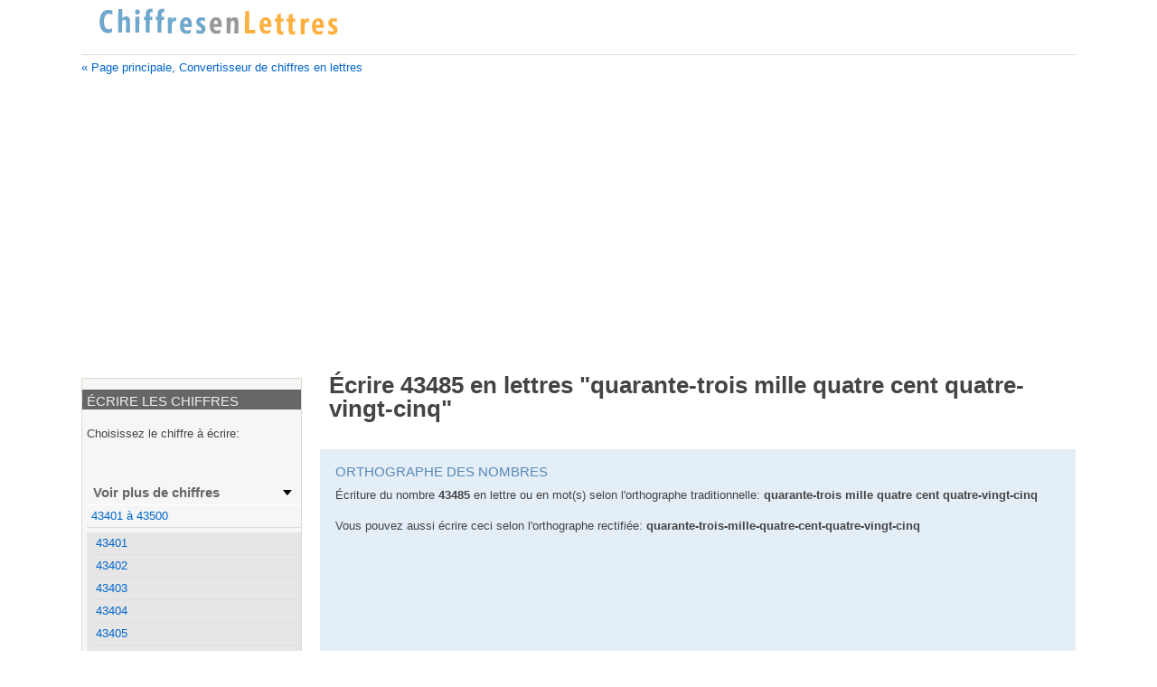

--- FILE ---
content_type: text/html
request_url: http://www.chiffresenlettres.com/quarante-trois-mille-quatre-cent-quatre-vingt-cinq-43485
body_size: 4435
content:

<!DOCTYPE HTML PUBLIC "-//W3C//DTD XHTML 1.0 Transitional//EN" "http://www.w3.org/TR/xhtml1/DTD/xhtml1-transitional.dtd">
<html xmlns="http://www.w3.org/1999/xhtml" lang="fr">
<head>
	<meta http-equiv="Content-Type" content="text/html; charset=ISO-8859-1" />
	<title>Écrire le nombre 43485 en lettres quarante-trois mille quatre cent quatre-vingt-cinq</title>
	<meta name="description" content="Comment écrire le nombre 43485 en lettres soit quarante-trois mille quatre cent quatre-vingt-cinq" />
	<meta name="viewport" content="width=device-width; initial-scale=1.0; maximum-scale=1.0; user-scalable=0;" />
<link rel="stylesheet" type="text/css" href="css/main.css" />
	 <script src="http://code.jquery.com/jquery-1.12.0.min.js"  type="text/javascript"></script>
<script>var canRun=false; var lang="fr";</script>
<script src="script/ads.js" type="text/javascript"></script>
<script src="script/script-conversion.js" async type="text/javascript"></script>
<script type="text/javascript">
	  window.___gcfg = {lang: 'fr'};
	
	  (function() {
		var po = document.createElement('script'); po.type = 'text/javascript'; po.async = true;
		po.src = 'https://apis.google.com/js/plusone.js';
		var s = document.getElementsByTagName('script')[0]; s.parentNode.insertBefore(po, s);
	  })();
	</script>
</head>
<body>
<script type="text/javascript">(function(d, s, id) {
	  var js, fjs = d.getElementsByTagName(s)[0];
	  if (d.getElementById(id)) return;
	  js = d.createElement(s); js.id = id;
	  js.src = "//connect.facebook.net/fr_CA/all.js#xfbml=1&appId=194379367352728";
	  fjs.parentNode.insertBefore(js, fjs);
	}(document, 'script', 'facebook-jssdk'));</script>
<div class="default" id="default">
		<div class="main">
			<div class="content">
            	<div class="back_home_title">
                	<a href="http://www.chiffresenlettres.com/" class="logo" title="Conversion de chiffre en lettre"><img src="images/chiffres-en-lettres.png" alt="Chiffres en lettres" title="Chiffres en lettres" /></a>
                	<div class="menu_right">
                    	<!--div class="fb-like" data-href="http://www.facebook.com/pages/Calculconversion/138642722973286" data-send="true" data-layout="button_count" data-width="100" data-show-faces="true"></div>
                        <a href="" class="langue">English</a-->
                    </div>
                </div>
                <a href="http://www.chiffresenlettres.com/" class="back_home" title="Outil de calcul et conversion">&laquo; Page principale, Convertisseur de chiffres en lettres</a>
			<div class='add'><!--script async src="//pagead2.googlesyndication.com/pagead/js/adsbygoogle.js"></script-->
                           	<div class='add'>
                                <!-- Chiffre en lettre reactif -->
                                <ins class="adsbygoogle chiffre-lettre-reactif"
                                     style="display:block"
                                     data-ad-client="ca-pub-2461392069589023"
                                     data-ad-slot="5407493218"
                                     data-ad-format="auto"></ins>
                                <script>
                                (adsbygoogle = window.adsbygoogle || []).push({});
                                </script>
                            </div>
				<div class="middle_content">
                    <h1>Écrire 43485 en lettres "quarante-trois mille quatre cent quatre-vingt-cinq"</h1>
                   	<div class='inside_content'>
						
		<h2>orthographe des nombres</h2>
		<p>
		Écriture du nombre <b>43485</b> en lettre ou en mot(s) selon l'orthographe traditionnelle: <b>quarante-trois mille quatre cent quatre-vingt-cinq</b></p>
							<p>Vous pouvez aussi écrire ceci selon l'orthographe rectifiée: <b>quarante-trois-mille-quatre-cent-quatre-vingt-cinq</b></p><div class='add2 add'>
                    <!-- Chiffre en lettre reactif content -->
					<ins class="adsbygoogle"
						 style="display:block"
						 data-ad-client="ca-pub-2461392069589023"
						 data-ad-slot="3372356813"
						 data-ad-format="auto"></ins>
					<script>
					(adsbygoogle = window.adsbygoogle || []).push({});
					</script>
                    </div>
		<h2>Règles de traits d’union des chiffres en lettres</h2>
		<p>Les nombres comprenant plus d’un mot lors de l’écriture en lettres devraient, s’ils sont plus petits que 100, comprendre des traits d’union entre chacun des mots (exemple : soixante-dix-huit). Selon l’orthographe rectifiée, des traits d’union peuvent être utilisés entre chacun des mots, peu importe la valeur du nombre.</p>
		<p>Les deux formes d'orthographe sont acceptées. La rectification de l'orthographe du français a eu lieu en 1990.</p>
		<p>Dans le cas présent, le nombre 43485 étant composé de plusieurs mots, l'utilisation du trait d'union entre chaque mot est possible.</p>
			<h3>Décomposition du nombre en mots</h3><ul><li><a href="http://www.chiffresenlettres.com/quarante-40">quarante</a></li><li><a href="http://www.chiffresenlettres.com/mille-1000">mille</a></li><li><a href="http://www.chiffresenlettres.com/quatre-4">quatre</a></li><li><a href="http://www.chiffresenlettres.com/cent-100">cent</a></li><li><a href="http://www.chiffresenlettres.com/quatre-4">quatre</a></li><li><a href="http://www.chiffresenlettres.com/vingt-20">vingt</a></li><li><a href="http://www.chiffresenlettres.com/cinq-5">cinq</a></li></ul><h2>Cent au pluriel cents?</h2>
		<h3>Au pluriel</h3>
		<p>Le cent ou (100), lorsqu'il est précédé d'un chiffre plus grand que, ou supérieur à un et non suivi d'un autre chiffre, est accordé au pluriel.</p>
		<h4>Exemple pour cents</h4>
		<p class='for'>Avec <b>200</b>: <b>Deux cents</b> euros.</p>
		<h3>Au singulier</h3>
		<p>Le cent, lorsqu'il est précédé d'un chiffre au dela de un et suivi d'un autre chiffre, reste non accordé (au singulier).</p>
		<h4>Exemple pour cent</h4>
		<p class='for'>Avec <b>210</b>: <b>Deux cent dix</b> euros.</p>
		
		<h2>Écrire un nombre en chiffres ou lettres?</h2>
		<p>Les nombres s'écrivent généralement en chiffres dans les textes ou documents suivants:
		<ul>
			<li>Statistique (pourcentage, faction)</li>
			<li>Scientifique</li>
			<li>Technique</li>
			<li>Commercial</li>
			<li>Administratif</li>
			<li>Adresse</li>
			<li>Âge</li>
			<li>Argent</li>
			<li>Dates (années, mois (non exclusif), jours)</li>
			<li>Heure</li>
			<li>Numéros variés</li>
			<li>Unités de mesure (unité, aire, volume, poids)</li>
		</ul>
		<h2>Données sur le nombre 43485</h2>
		<p>Découvrez-en un peu plus sur ce nombre:</p>
		
		<ul>
		<li>Ce nombre est: impair</li>
		<li>La racine carrée est: 208.53057329802 (208.531)</li>
		<li>Le carré est: 1890945225</li>
		<li>Les diviseurs sont: 1, 3, 5, 13, 15, 39, 65, 195, 223, 669, 1115, 2899, 3345, 8697, 14495,43485</li>
		<li>Est-il un nombre premier? Non</li>
		</ul>
		<h2>Conversion de 43485 en d'autres systèmes</h2>
		<p>Obtenez la conversion de ce nombre selon d'autres systèmes de numérotations connus.<br />
		Comment écrire le nombre 43485 en:</p>
		<ul>
		<li>Octale: 124735</li>
		<li>Binaire: 1010100111011101</li>
		<li>Hexadécimal: a9dd</li>
		</ul>
		                    </div>
				</div>
				<div class="left_content">
					<div class="text conversion">
						<h2>Écrire les chiffres</h2>
                        <br />
                        <p>Choisissez le chiffre à écrire:</p>
                        <br />
						<ul class='conversion_menu' style='display:block'>
							<h3><a href="http://www.chiffresenlettres.com/">Voir plus de chiffres</a></h3><li><a href="ecrire-43401-a-43500-en-lettre"  >43401 à 43500</a></li><li><ul class='sous_menu'><li><a href="http://www.chiffresenlettres.com/quarante-trois-mille-quatre-cent-un-43401"  >43401</a></li><li><a href="http://www.chiffresenlettres.com/quarante-trois-mille-quatre-cent-deux-43402"  >43402</a></li><li><a href="http://www.chiffresenlettres.com/quarante-trois-mille-quatre-cent-trois-43403"  >43403</a></li><li><a href="http://www.chiffresenlettres.com/quarante-trois-mille-quatre-cent-quatre-43404"  >43404</a></li><li><a href="http://www.chiffresenlettres.com/quarante-trois-mille-quatre-cent-cinq-43405"  >43405</a></li><li><a href="http://www.chiffresenlettres.com/quarante-trois-mille-quatre-cent-six-43406"  >43406</a></li><li><a href="http://www.chiffresenlettres.com/quarante-trois-mille-quatre-cent-sept-43407"  >43407</a></li><li><a href="http://www.chiffresenlettres.com/quarante-trois-mille-quatre-cent-huit-43408"  >43408</a></li><li><a href="http://www.chiffresenlettres.com/quarante-trois-mille-quatre-cent-neuf-43409"  >43409</a></li><li><a href="http://www.chiffresenlettres.com/quarante-trois-mille-quatre-cent-dix-43410"  >43410</a></li><li><a href="http://www.chiffresenlettres.com/quarante-trois-mille-quatre-cent-onze-43411"  >43411</a></li><li><a href="http://www.chiffresenlettres.com/quarante-trois-mille-quatre-cent-douze-43412"  >43412</a></li><li><a href="http://www.chiffresenlettres.com/quarante-trois-mille-quatre-cent-treize-43413"  >43413</a></li><li><a href="http://www.chiffresenlettres.com/quarante-trois-mille-quatre-cent-quatorze-43414"  >43414</a></li><li><a href="http://www.chiffresenlettres.com/quarante-trois-mille-quatre-cent-quinze-43415"  >43415</a></li><li><a href="http://www.chiffresenlettres.com/quarante-trois-mille-quatre-cent-seize-43416"  >43416</a></li><li><a href="http://www.chiffresenlettres.com/quarante-trois-mille-quatre-cent-dix-sept-43417"  >43417</a></li><li><a href="http://www.chiffresenlettres.com/quarante-trois-mille-quatre-cent-dix-huit-43418"  >43418</a></li><li><a href="http://www.chiffresenlettres.com/quarante-trois-mille-quatre-cent-dix-neuf-43419"  >43419</a></li><li><a href="http://www.chiffresenlettres.com/quarante-trois-mille-quatre-cent-vingt-43420"  >43420</a></li><li><a href="http://www.chiffresenlettres.com/quarante-trois-mille-quatre-cent-vingt-et-un-43421"  >43421</a></li><li><a href="http://www.chiffresenlettres.com/quarante-trois-mille-quatre-cent-vingt-deux-43422"  >43422</a></li><li><a href="http://www.chiffresenlettres.com/quarante-trois-mille-quatre-cent-vingt-trois-43423"  >43423</a></li><li><a href="http://www.chiffresenlettres.com/quarante-trois-mille-quatre-cent-vingt-quatre-43424"  >43424</a></li><li><a href="http://www.chiffresenlettres.com/quarante-trois-mille-quatre-cent-vingt-cinq-43425"  >43425</a></li><li><a href="http://www.chiffresenlettres.com/quarante-trois-mille-quatre-cent-vingt-six-43426"  >43426</a></li><li><a href="http://www.chiffresenlettres.com/quarante-trois-mille-quatre-cent-vingt-sept-43427"  >43427</a></li><li><a href="http://www.chiffresenlettres.com/quarante-trois-mille-quatre-cent-vingt-huit-43428"  >43428</a></li><li><a href="http://www.chiffresenlettres.com/quarante-trois-mille-quatre-cent-vingt-neuf-43429"  >43429</a></li><li><a href="http://www.chiffresenlettres.com/quarante-trois-mille-quatre-cent-trente-43430"  >43430</a></li><li><a href="http://www.chiffresenlettres.com/quarante-trois-mille-quatre-cent-trente-et-un-43431"  >43431</a></li><li><a href="http://www.chiffresenlettres.com/quarante-trois-mille-quatre-cent-trente-deux-43432"  >43432</a></li><li><a href="http://www.chiffresenlettres.com/quarante-trois-mille-quatre-cent-trente-trois-43433"  >43433</a></li><li><a href="http://www.chiffresenlettres.com/quarante-trois-mille-quatre-cent-trente-quatre-43434"  >43434</a></li><li><a href="http://www.chiffresenlettres.com/quarante-trois-mille-quatre-cent-trente-cinq-43435"  >43435</a></li><li><a href="http://www.chiffresenlettres.com/quarante-trois-mille-quatre-cent-trente-six-43436"  >43436</a></li><li><a href="http://www.chiffresenlettres.com/quarante-trois-mille-quatre-cent-trente-sept-43437"  >43437</a></li><li><a href="http://www.chiffresenlettres.com/quarante-trois-mille-quatre-cent-trente-huit-43438"  >43438</a></li><li><a href="http://www.chiffresenlettres.com/quarante-trois-mille-quatre-cent-trente-neuf-43439"  >43439</a></li><li><a href="http://www.chiffresenlettres.com/quarante-trois-mille-quatre-cent-quarante-43440"  >43440</a></li><li><a href="http://www.chiffresenlettres.com/quarante-trois-mille-quatre-cent-quarante-et-un-43441"  >43441</a></li><li><a href="http://www.chiffresenlettres.com/quarante-trois-mille-quatre-cent-quarante-deux-43442"  >43442</a></li><li><a href="http://www.chiffresenlettres.com/quarante-trois-mille-quatre-cent-quarante-trois-43443"  >43443</a></li><li><a href="http://www.chiffresenlettres.com/quarante-trois-mille-quatre-cent-quarante-quatre-43444"  >43444</a></li><li><a href="http://www.chiffresenlettres.com/quarante-trois-mille-quatre-cent-quarante-cinq-43445"  >43445</a></li><li><a href="http://www.chiffresenlettres.com/quarante-trois-mille-quatre-cent-quarante-six-43446"  >43446</a></li><li><a href="http://www.chiffresenlettres.com/quarante-trois-mille-quatre-cent-quarante-sept-43447"  >43447</a></li><li><a href="http://www.chiffresenlettres.com/quarante-trois-mille-quatre-cent-quarante-huit-43448"  >43448</a></li><li><a href="http://www.chiffresenlettres.com/quarante-trois-mille-quatre-cent-quarante-neuf-43449"  >43449</a></li><li><a href="http://www.chiffresenlettres.com/quarante-trois-mille-quatre-cent-cinquante-43450"  >43450</a></li><li><a href="http://www.chiffresenlettres.com/quarante-trois-mille-quatre-cent-cinquante-et-un-43451"  >43451</a></li><li><a href="http://www.chiffresenlettres.com/quarante-trois-mille-quatre-cent-cinquante-deux-43452"  >43452</a></li><li><a href="http://www.chiffresenlettres.com/quarante-trois-mille-quatre-cent-cinquante-trois-43453"  >43453</a></li><li><a href="http://www.chiffresenlettres.com/quarante-trois-mille-quatre-cent-cinquante-quatre-43454"  >43454</a></li><li><a href="http://www.chiffresenlettres.com/quarante-trois-mille-quatre-cent-cinquante-cinq-43455"  >43455</a></li><li><a href="http://www.chiffresenlettres.com/quarante-trois-mille-quatre-cent-cinquante-six-43456"  >43456</a></li><li><a href="http://www.chiffresenlettres.com/quarante-trois-mille-quatre-cent-cinquante-sept-43457"  >43457</a></li><li><a href="http://www.chiffresenlettres.com/quarante-trois-mille-quatre-cent-cinquante-huit-43458"  >43458</a></li><li><a href="http://www.chiffresenlettres.com/quarante-trois-mille-quatre-cent-cinquante-neuf-43459"  >43459</a></li><li><a href="http://www.chiffresenlettres.com/quarante-trois-mille-quatre-cent-soixante-43460"  >43460</a></li><li><a href="http://www.chiffresenlettres.com/quarante-trois-mille-quatre-cent-soixante-et-un-43461"  >43461</a></li><li><a href="http://www.chiffresenlettres.com/quarante-trois-mille-quatre-cent-soixante-deux-43462"  >43462</a></li><li><a href="http://www.chiffresenlettres.com/quarante-trois-mille-quatre-cent-soixante-trois-43463"  >43463</a></li><li><a href="http://www.chiffresenlettres.com/quarante-trois-mille-quatre-cent-soixante-quatre-43464"  >43464</a></li><li><a href="http://www.chiffresenlettres.com/quarante-trois-mille-quatre-cent-soixante-cinq-43465"  >43465</a></li><li><a href="http://www.chiffresenlettres.com/quarante-trois-mille-quatre-cent-soixante-six-43466"  >43466</a></li><li><a href="http://www.chiffresenlettres.com/quarante-trois-mille-quatre-cent-soixante-sept-43467"  >43467</a></li><li><a href="http://www.chiffresenlettres.com/quarante-trois-mille-quatre-cent-soixante-huit-43468"  >43468</a></li><li><a href="http://www.chiffresenlettres.com/quarante-trois-mille-quatre-cent-soixante-neuf-43469"  >43469</a></li><li><a href="http://www.chiffresenlettres.com/quarante-trois-mille-quatre-cent-soixante-dix-43470"  >43470</a></li><li><a href="http://www.chiffresenlettres.com/quarante-trois-mille-quatre-cent-soixante-et-onze-43471"  >43471</a></li><li><a href="http://www.chiffresenlettres.com/quarante-trois-mille-quatre-cent-soixante-douze-43472"  >43472</a></li><li><a href="http://www.chiffresenlettres.com/quarante-trois-mille-quatre-cent-soixante-treize-43473"  >43473</a></li><li><a href="http://www.chiffresenlettres.com/quarante-trois-mille-quatre-cent-soixante-quatorze-43474"  >43474</a></li><li><a href="http://www.chiffresenlettres.com/quarante-trois-mille-quatre-cent-soixante-quinze-43475"  >43475</a></li><li><a href="http://www.chiffresenlettres.com/quarante-trois-mille-quatre-cent-soixante-seize-43476"  >43476</a></li><li><a href="http://www.chiffresenlettres.com/quarante-trois-mille-quatre-cent-soixante-dix-sept-43477"  >43477</a></li><li><a href="http://www.chiffresenlettres.com/quarante-trois-mille-quatre-cent-soixante-dix-huit-43478"  >43478</a></li><li><a href="http://www.chiffresenlettres.com/quarante-trois-mille-quatre-cent-soixante-dix-neuf-43479"  >43479</a></li><li><a href="http://www.chiffresenlettres.com/quarante-trois-mille-quatre-cent-quatre-vingts-43480"  >43480</a></li><li><a href="http://www.chiffresenlettres.com/quarante-trois-mille-quatre-cent-quatre-vingt-un-43481"  >43481</a></li><li><a href="http://www.chiffresenlettres.com/quarante-trois-mille-quatre-cent-quatre-vingt-deux-43482"  >43482</a></li><li><a href="http://www.chiffresenlettres.com/quarante-trois-mille-quatre-cent-quatre-vingt-trois-43483"  >43483</a></li><li><a href="http://www.chiffresenlettres.com/quarante-trois-mille-quatre-cent-quatre-vingt-quatre-43484"  >43484</a></li><li><a href="http://www.chiffresenlettres.com/quarante-trois-mille-quatre-cent-quatre-vingt-cinq-43485"  class="down"  >43485</a></li><li><a href="http://www.chiffresenlettres.com/quarante-trois-mille-quatre-cent-quatre-vingt-six-43486"  >43486</a></li><li><a href="http://www.chiffresenlettres.com/quarante-trois-mille-quatre-cent-quatre-vingt-sept-43487"  >43487</a></li><li><a href="http://www.chiffresenlettres.com/quarante-trois-mille-quatre-cent-quatre-vingt-huit-43488"  >43488</a></li><li><a href="http://www.chiffresenlettres.com/quarante-trois-mille-quatre-cent-quatre-vingt-neuf-43489"  >43489</a></li><li><a href="http://www.chiffresenlettres.com/quarante-trois-mille-quatre-cent-quatre-vingt-dix-43490"  >43490</a></li><li><a href="http://www.chiffresenlettres.com/quarante-trois-mille-quatre-cent-quatre-vingt-onze-43491"  >43491</a></li><li><a href="http://www.chiffresenlettres.com/quarante-trois-mille-quatre-cent-quatre-vingt-douze-43492"  >43492</a></li><li><a href="http://www.chiffresenlettres.com/quarante-trois-mille-quatre-cent-quatre-vingt-treize-43493"  >43493</a></li><li><a href="http://www.chiffresenlettres.com/quarante-trois-mille-quatre-cent-quatre-vingt-quatorze-43494"  >43494</a></li><li><a href="http://www.chiffresenlettres.com/quarante-trois-mille-quatre-cent-quatre-vingt-quinze-43495"  >43495</a></li><li><a href="http://www.chiffresenlettres.com/quarante-trois-mille-quatre-cent-quatre-vingt-seize-43496"  >43496</a></li><li><a href="http://www.chiffresenlettres.com/quarante-trois-mille-quatre-cent-quatre-vingt-dix-sept-43497"  >43497</a></li><li><a href="http://www.chiffresenlettres.com/quarante-trois-mille-quatre-cent-quatre-vingt-dix-huit-43498"  >43498</a></li><li><a href="http://www.chiffresenlettres.com/quarante-trois-mille-quatre-cent-quatre-vingt-dix-neuf-43499"  >43499</a></li><li><a href="http://www.chiffresenlettres.com/quarante-trois-mille-cinq-cents-43500"  >43500</a></li></ul></li>						</ul>
					</div>
                   
				<script async src="//pagead2.googlesyndication.com/pagead/js/adsbygoogle.js"></script>
<!-- Chiffre en lettre reactif side -->
<ins class="adsbygoogle"
     style="display:block"
     data-ad-client="ca-pub-2461392069589023"
     data-ad-slot="7942157219"
     data-ad-format="auto"></ins>
<script>
(adsbygoogle = window.adsbygoogle || []).push({});
</script>
</div>
</div>
<div class="footer">
				Aucune garantie n'est formulée tant qu'à l'exactitude des données fournies. Chiffres en lettres ne pourra en aucun cas être tenu responsable de problèmes liés à l'utilisation des données et explications fournis sur ce site web.<br />Pour toutes questions, commentaires ou propositions, ou si vous remarquez un problème quelqu'il soit, veuillez communiquer avec <a href='mailto:info@chiffresenlettres.com'>info@chiffresenlettres.com</a>.<br  /><br  />Outil d'écriture de nombres en lettres offert par l'<a href="http://www.telordesign.com/">Agence web telordesign</a></div>
    	    </div>
</div>
 <script>
  (function(i,s,o,g,r,a,m){i['GoogleAnalyticsObject']=r;i[r]=i[r]||function(){
  (i[r].q=i[r].q||[]).push(arguments)},i[r].l=1*new Date();a=s.createElement(o),
  m=s.getElementsByTagName(o)[0];a.async=1;a.src=g;m.parentNode.insertBefore(a,m)
  })(window,document,'script','https://www.google-analytics.com/analytics.js','ga');

  ga('create', 'UA-43992900-20', 'auto');
  ga('send', 'pageview');

</script>
 </body>
</html>


--- FILE ---
content_type: text/html; charset=utf-8
request_url: https://www.google.com/recaptcha/api2/aframe
body_size: 251
content:
<!DOCTYPE HTML><html><head><meta http-equiv="content-type" content="text/html; charset=UTF-8"></head><body><script nonce="VhWf04XHK4YfFKX5Zl6a1Q">/** Anti-fraud and anti-abuse applications only. See google.com/recaptcha */ try{var clients={'sodar':'https://pagead2.googlesyndication.com/pagead/sodar?'};window.addEventListener("message",function(a){try{if(a.source===window.parent){var b=JSON.parse(a.data);var c=clients[b['id']];if(c){var d=document.createElement('img');d.src=c+b['params']+'&rc='+(localStorage.getItem("rc::a")?sessionStorage.getItem("rc::b"):"");window.document.body.appendChild(d);sessionStorage.setItem("rc::e",parseInt(sessionStorage.getItem("rc::e")||0)+1);localStorage.setItem("rc::h",'1769115358030');}}}catch(b){}});window.parent.postMessage("_grecaptcha_ready", "*");}catch(b){}</script></body></html>